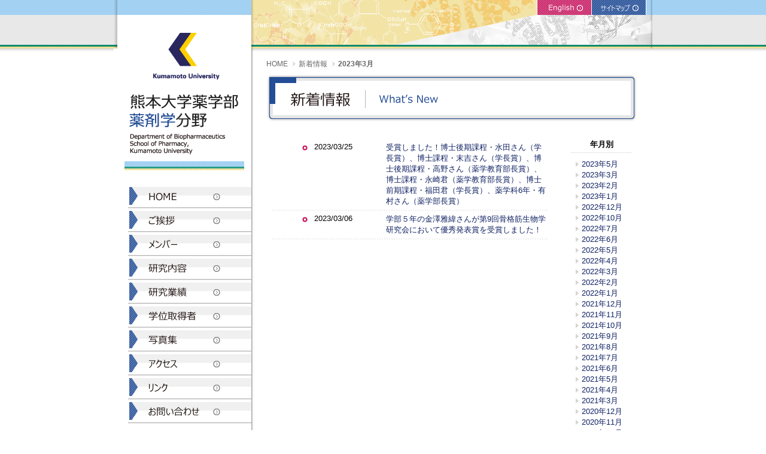

--- FILE ---
content_type: text/html
request_url: https://www.pharm.kumamoto-u.ac.jp/Labs/Yakuzai/news/2023/03/
body_size: 23988
content:
<!DOCTYPE html PUBLIC "-//W3C//DTD XHTML 1.0 Transitional//EN" "http://www.w3.org/TR/xhtml1/DTD/xhtml1-transitional.dtd">
<html xmlns="http://www.w3.org/1999/xhtml" lang="ja" xml:lang="ja">
<head>
<meta http-equiv="Content-Type" content="text/html; charset=utf-8" />
<title>2023年3月 - 新着情報 | 熊本大学薬学部 薬剤学分野</title>
<meta name="Keywords" content="" />
<meta name="Description" content="" />
<meta http-equiv="Content-Style-Type" content="text/css" />
<meta http-equiv="Content-Script-Type" content="text/javascript" />
<link rel="stylesheet" href="https://www.pharm.kumamoto-u.ac.jp/Labs/Yakuzai/css/base.css" type="text/css" />
    <script type="text/javascript" src="https://www.pharm.kumamoto-u.ac.jp/Labs/Yakuzai/js/smartRollover.js"></script>
    <script type="text/javascript" src="https://www.pharm.kumamoto-u.ac.jp/Labs/Yakuzai/js/jquery.min.js"></script>

<script type="text/javascript" src="https://www.pharm.kumamoto-u.ac.jp/Labs/Yakuzai/news/mt.js"></script>


</head>

<body id="pages" onload="" onunload="">
    <!--container-->
    <div id="container">
        <div id="container_inner">
            <!--column_wrapper-->
            <div id="column_wrapper">
                <!--column_a-->
                <div id="column_a">

<div id="site_title"><a href="https://www.pharm.kumamoto-u.ac.jp/Labs/Yakuzai/" id="top" name="top"><img src="https://www.pharm.kumamoto-u.ac.jp/Labs/Yakuzai/shared/site_title_p.gif" alt="熊本大学薬学部 薬剤学分野" /></a></div>

<div id="nav">
    
        <ul>
            <li title="HOME"><a href="https://www.pharm.kumamoto-u.ac.jp/Labs/Yakuzai/index.html"><img src="https://www.pharm.kumamoto-u.ac.jp/Labs/Yakuzai/shared/nav01_off.gif" alt="HOME" /></a></li>
            <li title="ご挨拶"><a href="https://www.pharm.kumamoto-u.ac.jp/Labs/Yakuzai/greeting/index.html"><img src="https://www.pharm.kumamoto-u.ac.jp/Labs/Yakuzai/shared/nav02_off.gif" alt="ご挨拶" /></a></li>
            <li title="メンバー"><a href="https://www.pharm.kumamoto-u.ac.jp/Labs/Yakuzai/members/index.html"><img src="https://www.pharm.kumamoto-u.ac.jp/Labs/Yakuzai/shared/nav03_off.gif" alt="メンバー" /></a></li>
            <li title="研究内容"><a href="https://www.pharm.kumamoto-u.ac.jp/Labs/Yakuzai/research/index.html"><img src="https://www.pharm.kumamoto-u.ac.jp/Labs/Yakuzai/shared/nav04_off.gif" alt="研究内容" /></a></li>
            <li title="研究業績"><a href="https://www.pharm.kumamoto-u.ac.jp/Labs/Yakuzai/achievements/index.html"><img src="https://www.pharm.kumamoto-u.ac.jp/Labs/Yakuzai/shared/nav05_off.gif" alt="研究業績" /></a></li>
            <li title="学位取得者"><a href="https://www.pharm.kumamoto-u.ac.jp/Labs/Yakuzai/degree/index.html"><img src="https://www.pharm.kumamoto-u.ac.jp/Labs/Yakuzai/shared/nav06_off.gif" alt="学位取得者" /></a></li>
            <li title="写真集"><a href="https://www.pharm.kumamoto-u.ac.jp/Labs/Yakuzai/photo_album/index.html"><img src="https://www.pharm.kumamoto-u.ac.jp/Labs/Yakuzai/shared/nav07_off.gif" alt="写真集" /></a></li>
            <li title="アクセス"><a href="https://www.pharm.kumamoto-u.ac.jp/Labs/Yakuzai/access/index.html"><img src="https://www.pharm.kumamoto-u.ac.jp/Labs/Yakuzai/shared/nav08_off.gif" alt="アクセス" /></a></li>
            <li title="リンク"><a href="https://www.pharm.kumamoto-u.ac.jp/Labs/Yakuzai/links/index.html"><img src="https://www.pharm.kumamoto-u.ac.jp/Labs/Yakuzai/shared/nav09_off.gif" alt="リンク" /></a></li>
            <li title="お問い合わせ"><a href="https://www.pharm.kumamoto-u.ac.jp/Labs/Yakuzai/contact/index.html"><img src="https://www.pharm.kumamoto-u.ac.jp/Labs/Yakuzai/shared/nav10_off.gif" alt="お問い合わせ" /></a></li>
        </ul>
    
</div>
<div id="nav_link">
    <ul>
        <li><a href="http://www.kumamoto-u.ac.jp/" target="_blank" >熊本大学</a></li>
        <li><a href="http://www.pharm.kumamoto-u.ac.jp/" target="_blank">熊本大学薬学部</a></li>
        <li><a href="http://www.pharm.kumamoto-u.ac.jp/phagrad/" target="_blank">熊本大学大学薬学教育部</a></li>
    </ul>
</div>


                </div>
                <!--//column_a-->
                
                <!--column_b-->
                <div id="column_b">

<!--header-->
<div id="header">
    <div id="header_link">
        
            <ul>
                <li title="English"><a href="https://www.pharm.kumamoto-u.ac.jp/Labs/Yakuzai/theme.eng.html" target="_blank"><img src="https://www.pharm.kumamoto-u.ac.jp/Labs/Yakuzai/shared/btn_en.gif" alt="English" /></a></li><li title="サイトマップ"><a href="https://www.pharm.kumamoto-u.ac.jp/Labs/Yakuzai/sitemap/index.html"><img src="https://www.pharm.kumamoto-u.ac.jp/Labs/Yakuzai/shared/btn_sitemap.gif" alt="サイトマップ" /></a></li>
            </ul>
        
    </div>
</div>
<!--//header-->


                    <!--topicpath-->
                    <div id="topicpath">
                        <ul>
                            <li class="home"><a href="https://www.pharm.kumamoto-u.ac.jp/Labs/Yakuzai/index.html">HOME</a></li>
                            <li><a href="https://www.pharm.kumamoto-u.ac.jp/Labs/Yakuzai/news/">新着情報</a></li>
                            <li class="here">2023年3月</li>
                        </ul>
                    </div>
                    <!--//topicpath-->

                    <!--content_title-->
                    <div id="content_title"><h1 title="新着情報"><img src="https://www.pharm.kumamoto-u.ac.jp/Labs/Yakuzai/news/images/ttl.gif" alt="新着情報" /></h1></div>
                    <!--//content_title-->
                    
                    <!--content_main-->
                    <div id="content_main">
                        <!--記事一覧-->
                        <div id="entry_list">
                            
                                <ul>
                                <li><span class="new_wrapper"><span class="new">2023:03:25:17:42:33</span></span><span class="entry_date">2023/03/25</span><span class="entry_title"><a href="https://www.pharm.kumamoto-u.ac.jp/Labs/Yakuzai/news/2023/03/6.html">受賞しました！博士後期課程・水田さん（学長賞）、博士課程・末吉さん（学長賞）、博士後期課程・高野さん（薬学教育部長賞）、博士課程・永崎君（薬学教育部長賞）、博士前期課程・福田君（学長賞）、薬学科6年・有村さん（薬学部長賞）</a></span></li>
                                
                            
                                
                                <li><span class="new_wrapper"><span class="new">2023:03:06:12:25:52</span></span><span class="entry_date">2023/03/06</span><span class="entry_title"><a href="https://www.pharm.kumamoto-u.ac.jp/Labs/Yakuzai/news/2023/03/9.html">学部５年の金澤雅緯さんが第9回骨格筋生物学研究会において優秀発表賞を受賞しました！</a></span></li>
                                </ul>
                            
                        </div>
                        <!--//記事一覧-->
<!--アーカイブ一覧-->
<div id="archive_list">
    <div class="archive_box">
        <h2>年月別</h2>
        <ul>
            
                <li><a href="https://www.pharm.kumamoto-u.ac.jp/Labs/Yakuzai/news/2023/05/">2023年5月</a></li>
            
                <li><a href="https://www.pharm.kumamoto-u.ac.jp/Labs/Yakuzai/news/2023/03/">2023年3月</a></li>
            
                <li><a href="https://www.pharm.kumamoto-u.ac.jp/Labs/Yakuzai/news/2023/02/">2023年2月</a></li>
            
                <li><a href="https://www.pharm.kumamoto-u.ac.jp/Labs/Yakuzai/news/2023/01/">2023年1月</a></li>
            
                <li><a href="https://www.pharm.kumamoto-u.ac.jp/Labs/Yakuzai/news/2022/12/">2022年12月</a></li>
            
                <li><a href="https://www.pharm.kumamoto-u.ac.jp/Labs/Yakuzai/news/2022/10/">2022年10月</a></li>
            
                <li><a href="https://www.pharm.kumamoto-u.ac.jp/Labs/Yakuzai/news/2022/07/">2022年7月</a></li>
            
                <li><a href="https://www.pharm.kumamoto-u.ac.jp/Labs/Yakuzai/news/2022/06/">2022年6月</a></li>
            
                <li><a href="https://www.pharm.kumamoto-u.ac.jp/Labs/Yakuzai/news/2022/05/">2022年5月</a></li>
            
                <li><a href="https://www.pharm.kumamoto-u.ac.jp/Labs/Yakuzai/news/2022/04/">2022年4月</a></li>
            
                <li><a href="https://www.pharm.kumamoto-u.ac.jp/Labs/Yakuzai/news/2022/03/">2022年3月</a></li>
            
                <li><a href="https://www.pharm.kumamoto-u.ac.jp/Labs/Yakuzai/news/2022/02/">2022年2月</a></li>
            
                <li><a href="https://www.pharm.kumamoto-u.ac.jp/Labs/Yakuzai/news/2022/01/">2022年1月</a></li>
            
                <li><a href="https://www.pharm.kumamoto-u.ac.jp/Labs/Yakuzai/news/2021/12/">2021年12月</a></li>
            
                <li><a href="https://www.pharm.kumamoto-u.ac.jp/Labs/Yakuzai/news/2021/11/">2021年11月</a></li>
            
                <li><a href="https://www.pharm.kumamoto-u.ac.jp/Labs/Yakuzai/news/2021/10/">2021年10月</a></li>
            
                <li><a href="https://www.pharm.kumamoto-u.ac.jp/Labs/Yakuzai/news/2021/09/">2021年9月</a></li>
            
                <li><a href="https://www.pharm.kumamoto-u.ac.jp/Labs/Yakuzai/news/2021/08/">2021年8月</a></li>
            
                <li><a href="https://www.pharm.kumamoto-u.ac.jp/Labs/Yakuzai/news/2021/07/">2021年7月</a></li>
            
                <li><a href="https://www.pharm.kumamoto-u.ac.jp/Labs/Yakuzai/news/2021/06/">2021年6月</a></li>
            
                <li><a href="https://www.pharm.kumamoto-u.ac.jp/Labs/Yakuzai/news/2021/05/">2021年5月</a></li>
            
                <li><a href="https://www.pharm.kumamoto-u.ac.jp/Labs/Yakuzai/news/2021/04/">2021年4月</a></li>
            
                <li><a href="https://www.pharm.kumamoto-u.ac.jp/Labs/Yakuzai/news/2021/03/">2021年3月</a></li>
            
                <li><a href="https://www.pharm.kumamoto-u.ac.jp/Labs/Yakuzai/news/2020/12/">2020年12月</a></li>
            
                <li><a href="https://www.pharm.kumamoto-u.ac.jp/Labs/Yakuzai/news/2020/11/">2020年11月</a></li>
            
                <li><a href="https://www.pharm.kumamoto-u.ac.jp/Labs/Yakuzai/news/2020/10/">2020年10月</a></li>
            
                <li><a href="https://www.pharm.kumamoto-u.ac.jp/Labs/Yakuzai/news/2020/08/">2020年8月</a></li>
            
                <li><a href="https://www.pharm.kumamoto-u.ac.jp/Labs/Yakuzai/news/2020/07/">2020年7月</a></li>
            
                <li><a href="https://www.pharm.kumamoto-u.ac.jp/Labs/Yakuzai/news/2020/05/">2020年5月</a></li>
            
                <li><a href="https://www.pharm.kumamoto-u.ac.jp/Labs/Yakuzai/news/2020/04/">2020年4月</a></li>
            
                <li><a href="https://www.pharm.kumamoto-u.ac.jp/Labs/Yakuzai/news/2020/03/">2020年3月</a></li>
            
                <li><a href="https://www.pharm.kumamoto-u.ac.jp/Labs/Yakuzai/news/2020/01/">2020年1月</a></li>
            
                <li><a href="https://www.pharm.kumamoto-u.ac.jp/Labs/Yakuzai/news/2019/11/">2019年11月</a></li>
            
                <li><a href="https://www.pharm.kumamoto-u.ac.jp/Labs/Yakuzai/news/2019/10/">2019年10月</a></li>
            
                <li><a href="https://www.pharm.kumamoto-u.ac.jp/Labs/Yakuzai/news/2019/09/">2019年9月</a></li>
            
                <li><a href="https://www.pharm.kumamoto-u.ac.jp/Labs/Yakuzai/news/2019/08/">2019年8月</a></li>
            
                <li><a href="https://www.pharm.kumamoto-u.ac.jp/Labs/Yakuzai/news/2019/07/">2019年7月</a></li>
            
                <li><a href="https://www.pharm.kumamoto-u.ac.jp/Labs/Yakuzai/news/2019/05/">2019年5月</a></li>
            
                <li><a href="https://www.pharm.kumamoto-u.ac.jp/Labs/Yakuzai/news/2019/01/">2019年1月</a></li>
            
                <li><a href="https://www.pharm.kumamoto-u.ac.jp/Labs/Yakuzai/news/2018/11/">2018年11月</a></li>
            
                <li><a href="https://www.pharm.kumamoto-u.ac.jp/Labs/Yakuzai/news/2018/09/">2018年9月</a></li>
            
                <li><a href="https://www.pharm.kumamoto-u.ac.jp/Labs/Yakuzai/news/2018/06/">2018年6月</a></li>
            
                <li><a href="https://www.pharm.kumamoto-u.ac.jp/Labs/Yakuzai/news/2018/05/">2018年5月</a></li>
            
                <li><a href="https://www.pharm.kumamoto-u.ac.jp/Labs/Yakuzai/news/2018/04/">2018年4月</a></li>
            
                <li><a href="https://www.pharm.kumamoto-u.ac.jp/Labs/Yakuzai/news/2018/03/">2018年3月</a></li>
            
                <li><a href="https://www.pharm.kumamoto-u.ac.jp/Labs/Yakuzai/news/2018/02/">2018年2月</a></li>
            
                <li><a href="https://www.pharm.kumamoto-u.ac.jp/Labs/Yakuzai/news/2017/12/">2017年12月</a></li>
            
                <li><a href="https://www.pharm.kumamoto-u.ac.jp/Labs/Yakuzai/news/2017/11/">2017年11月</a></li>
            
                <li><a href="https://www.pharm.kumamoto-u.ac.jp/Labs/Yakuzai/news/2017/10/">2017年10月</a></li>
            
                <li><a href="https://www.pharm.kumamoto-u.ac.jp/Labs/Yakuzai/news/2017/08/">2017年8月</a></li>
            
                <li><a href="https://www.pharm.kumamoto-u.ac.jp/Labs/Yakuzai/news/2017/07/">2017年7月</a></li>
            
                <li><a href="https://www.pharm.kumamoto-u.ac.jp/Labs/Yakuzai/news/2017/06/">2017年6月</a></li>
            
                <li><a href="https://www.pharm.kumamoto-u.ac.jp/Labs/Yakuzai/news/2017/05/">2017年5月</a></li>
            
                <li><a href="https://www.pharm.kumamoto-u.ac.jp/Labs/Yakuzai/news/2017/04/">2017年4月</a></li>
            
                <li><a href="https://www.pharm.kumamoto-u.ac.jp/Labs/Yakuzai/news/2017/03/">2017年3月</a></li>
            
                <li><a href="https://www.pharm.kumamoto-u.ac.jp/Labs/Yakuzai/news/2017/02/">2017年2月</a></li>
            
                <li><a href="https://www.pharm.kumamoto-u.ac.jp/Labs/Yakuzai/news/2016/12/">2016年12月</a></li>
            
                <li><a href="https://www.pharm.kumamoto-u.ac.jp/Labs/Yakuzai/news/2016/11/">2016年11月</a></li>
            
                <li><a href="https://www.pharm.kumamoto-u.ac.jp/Labs/Yakuzai/news/2016/09/">2016年9月</a></li>
            
                <li><a href="https://www.pharm.kumamoto-u.ac.jp/Labs/Yakuzai/news/2016/08/">2016年8月</a></li>
            
                <li><a href="https://www.pharm.kumamoto-u.ac.jp/Labs/Yakuzai/news/2016/07/">2016年7月</a></li>
            
                <li><a href="https://www.pharm.kumamoto-u.ac.jp/Labs/Yakuzai/news/2016/06/">2016年6月</a></li>
            
                <li><a href="https://www.pharm.kumamoto-u.ac.jp/Labs/Yakuzai/news/2016/05/">2016年5月</a></li>
            
                <li><a href="https://www.pharm.kumamoto-u.ac.jp/Labs/Yakuzai/news/2016/04/">2016年4月</a></li>
            
                <li><a href="https://www.pharm.kumamoto-u.ac.jp/Labs/Yakuzai/news/2016/03/">2016年3月</a></li>
            
                <li><a href="https://www.pharm.kumamoto-u.ac.jp/Labs/Yakuzai/news/2015/12/">2015年12月</a></li>
            
                <li><a href="https://www.pharm.kumamoto-u.ac.jp/Labs/Yakuzai/news/2015/10/">2015年10月</a></li>
            
                <li><a href="https://www.pharm.kumamoto-u.ac.jp/Labs/Yakuzai/news/2015/09/">2015年9月</a></li>
            
                <li><a href="https://www.pharm.kumamoto-u.ac.jp/Labs/Yakuzai/news/2015/08/">2015年8月</a></li>
            
                <li><a href="https://www.pharm.kumamoto-u.ac.jp/Labs/Yakuzai/news/2015/07/">2015年7月</a></li>
            
                <li><a href="https://www.pharm.kumamoto-u.ac.jp/Labs/Yakuzai/news/2015/06/">2015年6月</a></li>
            
                <li><a href="https://www.pharm.kumamoto-u.ac.jp/Labs/Yakuzai/news/2015/05/">2015年5月</a></li>
            
                <li><a href="https://www.pharm.kumamoto-u.ac.jp/Labs/Yakuzai/news/2015/02/">2015年2月</a></li>
            
                <li><a href="https://www.pharm.kumamoto-u.ac.jp/Labs/Yakuzai/news/2014/12/">2014年12月</a></li>
            
                <li><a href="https://www.pharm.kumamoto-u.ac.jp/Labs/Yakuzai/news/2014/11/">2014年11月</a></li>
            
                <li><a href="https://www.pharm.kumamoto-u.ac.jp/Labs/Yakuzai/news/2014/10/">2014年10月</a></li>
            
                <li><a href="https://www.pharm.kumamoto-u.ac.jp/Labs/Yakuzai/news/2014/09/">2014年9月</a></li>
            
                <li><a href="https://www.pharm.kumamoto-u.ac.jp/Labs/Yakuzai/news/2014/08/">2014年8月</a></li>
            
                <li><a href="https://www.pharm.kumamoto-u.ac.jp/Labs/Yakuzai/news/2014/07/">2014年7月</a></li>
            
                <li><a href="https://www.pharm.kumamoto-u.ac.jp/Labs/Yakuzai/news/2014/06/">2014年6月</a></li>
            
                <li><a href="https://www.pharm.kumamoto-u.ac.jp/Labs/Yakuzai/news/2014/05/">2014年5月</a></li>
            
                <li><a href="https://www.pharm.kumamoto-u.ac.jp/Labs/Yakuzai/news/2014/04/">2014年4月</a></li>
            
                <li><a href="https://www.pharm.kumamoto-u.ac.jp/Labs/Yakuzai/news/2014/03/">2014年3月</a></li>
            
                <li><a href="https://www.pharm.kumamoto-u.ac.jp/Labs/Yakuzai/news/2014/02/">2014年2月</a></li>
            
                <li><a href="https://www.pharm.kumamoto-u.ac.jp/Labs/Yakuzai/news/2014/01/">2014年1月</a></li>
            
                <li><a href="https://www.pharm.kumamoto-u.ac.jp/Labs/Yakuzai/news/2013/12/">2013年12月</a></li>
            
                <li><a href="https://www.pharm.kumamoto-u.ac.jp/Labs/Yakuzai/news/2013/11/">2013年11月</a></li>
            
                <li><a href="https://www.pharm.kumamoto-u.ac.jp/Labs/Yakuzai/news/2013/10/">2013年10月</a></li>
            
                <li><a href="https://www.pharm.kumamoto-u.ac.jp/Labs/Yakuzai/news/2013/08/">2013年8月</a></li>
            
                <li><a href="https://www.pharm.kumamoto-u.ac.jp/Labs/Yakuzai/news/2013/07/">2013年7月</a></li>
            
                <li><a href="https://www.pharm.kumamoto-u.ac.jp/Labs/Yakuzai/news/2013/06/">2013年6月</a></li>
            
                <li><a href="https://www.pharm.kumamoto-u.ac.jp/Labs/Yakuzai/news/2013/05/">2013年5月</a></li>
            
                <li><a href="https://www.pharm.kumamoto-u.ac.jp/Labs/Yakuzai/news/2013/04/">2013年4月</a></li>
            
                <li><a href="https://www.pharm.kumamoto-u.ac.jp/Labs/Yakuzai/news/2013/02/">2013年2月</a></li>
            
                <li><a href="https://www.pharm.kumamoto-u.ac.jp/Labs/Yakuzai/news/2013/01/">2013年1月</a></li>
            
                <li><a href="https://www.pharm.kumamoto-u.ac.jp/Labs/Yakuzai/news/2012/11/">2012年11月</a></li>
            
                <li><a href="https://www.pharm.kumamoto-u.ac.jp/Labs/Yakuzai/news/2012/10/">2012年10月</a></li>
            
                <li><a href="https://www.pharm.kumamoto-u.ac.jp/Labs/Yakuzai/news/2012/07/">2012年7月</a></li>
            
                <li><a href="https://www.pharm.kumamoto-u.ac.jp/Labs/Yakuzai/news/2012/05/">2012年5月</a></li>
            
                <li><a href="https://www.pharm.kumamoto-u.ac.jp/Labs/Yakuzai/news/2012/04/">2012年4月</a></li>
            
        </ul>
    </div>
</div>
<!--//アーカイブ一覧-->
                        
                    </div>
                    <!--//content_main-->

                </div>
                <!--//column_b-->
            </div>
            
        </div>
    <!--//container_inner-->
    </div>
    <!--//container-->
    

    <!--footer-->
<div id="footer">
    <div id="pagetop">
        <div id="pagetop_inner"><a href="#top" title="PAGE TOP"><img src="https://www.pharm.kumamoto-u.ac.jp/Labs/Yakuzai/shared/pagetop.gif" alt="PAGE TOP" /></a></div>
    </div>
    <div id="footer_line01"><img src="https://www.pharm.kumamoto-u.ac.jp/Labs/Yakuzai/shared/sp.gif" alt="" /></div>
    <div id="footer_inner">
        <div id="footer_column_wrapper">
            <!--footer_a-->
            <div id="footer_a"><a href="http://www.facebook.com/groups/220308558031994/" title="薬剤学同門会FB" target="_blank"><img src="https://www.pharm.kumamoto-u.ac.jp/Labs/Yakuzai/shared/bn_fb.gif" alt="薬剤学同門会FB" /></a></div>
            <!--//footer_a-->
            
            <!--footer_b-->
            <div id="footer_b">
                <div id="footer_nav">
                    <ul>
                        <li><a href="https://www.pharm.kumamoto-u.ac.jp/Labs/Yakuzai/index.html">HOME</a></li><li><a href="https://www.pharm.kumamoto-u.ac.jp/Labs/Yakuzai/greeting/index.html">ご挨拶</a></li><li><a href="https://www.pharm.kumamoto-u.ac.jp/Labs/Yakuzai/members/index.html">メンバー</a></li><li><a href="https://www.pharm.kumamoto-u.ac.jp/Labs/Yakuzai/research/index.html">研究内容</a></li><li><a href="https://www.pharm.kumamoto-u.ac.jp/Labs/Yakuzai/achievements/index.html">研究業績</a></li><li><a href="https://www.pharm.kumamoto-u.ac.jp/Labs/Yakuzai/degree/index.html">学位取得者</a></li><li><a href="https://www.pharm.kumamoto-u.ac.jp/Labs/Yakuzai/photo_album/index.html">写真集</a></li><li><a href="https://www.pharm.kumamoto-u.ac.jp/Labs/Yakuzai/access/index.html">アクセス</a></li><li><a href="https://www.pharm.kumamoto-u.ac.jp/Labs/Yakuzai/links/index.html">リンク</a></li>
                    </ul>
                    <ul>
                        <li><a href="https://www.pharm.kumamoto-u.ac.jp/Labs/Yakuzai/contact/index.html">お問い合わせ</a></li><li><a href="https://www.pharm.kumamoto-u.ac.jp/Labs/Yakuzai/news/index.html">新着情報</a></li><li><a href="https://www.pharm.kumamoto-u.ac.jp/Labs/Yakuzai/admission/index.html">大学院生募集</a></li>
                    </ul>
                </div>
                <div id="footer_address">〒862-0973 熊本市中央区大江本町5-1　熊本大学薬学部薬剤学分野<br />TEL : 096-371-4153／FAX : 096-371-4153</div>
            </div>
            <!--//footer_b-->
        </div>
    </div>
    <div id="footer_line02"><img src="https://www.pharm.kumamoto-u.ac.jp/Labs/Yakuzai/shared/sp.gif" alt="" /></div>
    
    <div id="copyright">Copyright (C) Department of Biopharmaceutics, School of Pharmacy, Kumamoto University</div>
</div>
<!--//footer-->
<script type="text/javascript">
    // passage time
var pass = 168; 
 
// display content
var content = '<img src="https://www.pharm.kumamoto-u.ac.jp/Labs/Yakuzai/shared/icon_new.gif" alt="NEW" title="NEW" />';
 
var currentDate = new Date(); 
var spans = document.getElementsByTagName('span');
for (i = 0; i < spans.length; i++) {
    if (spans[i].getAttribute('class') == 'new' ||
        spans[i].getAttribute('className') == 'new') {
        if (spans[i].childNodes[0]) {
            time = spans[i].childNodes[0].nodeValue.split(":");
            var entryDate = new Date(time[0], time[1]-1, time[2], time[3], time[4], time[5]); 
            var now = (entryDate.getTime() - currentDate.getTime())/(60*60*1000); 
            now = Math.ceil(now);
            if(-now <= pass){
                spans[i].innerHTML = content;
                spans[i].style.display = 'inline';
            }
        }
    }
}

</script>

</body>
</html>



--- FILE ---
content_type: text/css
request_url: https://www.pharm.kumamoto-u.ac.jp/Labs/Yakuzai/css/base.css
body_size: 14062
content:
@charset "utf-8";
@import url("./reset.css");

/*--京base.css--*/

/*----------------*/
a:link{
	color:#112364;
	text-decoration:none;
}
a:visited{
	color:#203682;
	text-decoration:none;
}
a:hover{
	color:#112364;
	text-decoration:underline;
}
a:active{
	color:#112364;
	text-decoration:underline;
}
/*----------------*/

body{
	font-family:"メイリオ", Meiryo, "ヒラギノ角ゴ Pro W3", "Hiragino Kaku Gothic Pro" , Osaka, "ＭＳ Ｐゴシック", "MS P Gothic", sans-serif ;
	font-size:small;
	background:#fff;
}

/*コンテナ*/
/*home*/
#home #container{
	width:100%;
	background:url(../images/h_header_bg.gif) repeat-x;
}
/*pages*/
#pages #container{
	width:100%;
	background:url(../shared/p_header_bg.gif) repeat-x;
}

#container_inner{
	width:900px;
	margin:0 auto;
	overflow:hidden;
}

#column_wrapper{
	width:900px;
	margin:0 auto;
}


/*左カラム*/
#column_a{
	width:230px;
	overflow:hidden;
	float:left;
}

	/*サイトタイトル*/
	#site_title{
		width:230px;
		height:285px;
	}

	/*メニュー*/
	#nav{
		width:212px;
		overflow:hidden;
		padding:24px 0 0 18px;
		margin:0 0 16px 6px;
		background:#fff;
	}
	
	#nav ul{
		width:212px;
		overflow:hidden
	}
	
		#nav ul li{
			line-height:0;
		}
		
			#nav ul li a{
				width:212px;
				height:40px;
				display:block;
				line-height:normal;
			}
			
			#nav ul li a img{
				vertical-align:bottom;
			}

	/*リンクリスト*/
	#nav_link{
		width:202px;
		clear:both;
		padding-left:28px;
	}
	
		#nav_link li{
			padding-left:20px;
			background:url(../shared/cir_01.gif) no-repeat left center;
			color:#222;
			margin-bottom:0.3em;
			font-size:0.9em;
		}
		
			#nav_link li a:link{
				color:#222;
			}
			#nav_link li a:visited{
				color:#555;
			}
			#nav_link li a:hover{
				color:#222;
			}
			#nav_link li a:active{
				color:#222;
			}

/*-----右カラム-----*/		
#column_b{
	width:670px;
	float:right;
	background:url(../shared/sdw_r.png) left repeat-y;
	min-height:820px;
	height: auto !important;
	height: 820px;
}

	/*ヘッダー*/
	/*home*/
	#home #header{
		width:670px;
		height:25px;
		background:url(../images/h_header.gif) no-repeat;
	}
	
	/*pages*/
	#pages #header{
		width:670px;
		height:81px;
		background:url(../shared/p_header.gif) no-repeat;
		margin-bottom:20px;
	}
		#header_link ul{
			width:660px;
			padding-right:10px;
			text-align:right;
		}
		
			#header_link ul li{
				display:inline;
			}
			
	/*home_catch*/
	#home_catch{
		width:670px;
		height:260px;
	}
			
	/*ホームカラム*/
	#home_column_wrapper{
		width:650px;
		padding:30px 0 0 20px;
		overflow:hidden;
	}
		
		/*ホーム左カラム*/
		#column_bl{
			width:458px;
			overflow:hidden;
			float:left;
		}
		

		
			/*業績*/
			#home_achievements{
				width:414px;
				height:80px;
				background:url(../images/h_achive_bg.gif) no-repeat;
				padding:17px 22px;
				margin-bottom:10px;
			}
			
				#home_achievements h2{
					width:81px;
					height:31px;
					float:left;
					padding:25px 20px 24px 20px;
				}
				
				#home_achievements ul{
					width:293px;
					height:80px;
					float:left;
				}
				
					#home_achievements ul li{
						display:inline;
					}
					
			/*新着情報*/
			#home_news{
				width:458px;
				overflow:hidden;
			}
				
				#home_news .box_header{
					width:458px;
					height:77px;
					background:url(../images/h_news_h_bg.gif) no-repeat;
					position:relative;
					top:0;
					left:0;
					z-index:0;
				}
				#home_news .box_header h2 {
					width:81px;
					height:35px;
					position:absolute;
					top:30px;
					left:40px;
					z-index:1;
				}
				
				#home_news .box_header .btn_more{
					width:120px;
					height:31px;
					position:absolute;
					bottom:0;
					right:20px;
					z-index:1;
				}
				
				#home_news .box_header .btn_more a{
					width:100px;
					height:11px;
					display:block;
					padding:10px;
				}
				
			#home_news .box_inner{
					width:418px;
					overflow:hidden;
					background:url(../images/h_news_i_bg.gif) repeat-y;
					padding:16px 20px;
					min-height:200px;
					height: auto !important;
					height: 200px;
				}
				
				#home_news .box_inner ul li{
					border-bottom:2px dotted #eee;
					clear:both;
					overflow:hidden;
					padding:0.5em 0;
					width:418px;
				}
					
					#home_news .box_inner ul li span{
						display:block;
					}
					
					#home_news .box_inner ul li .new_wrapper{
						width:30px;
						height:15px;
						float:left;
						padding:0 10px;
					}
					
					#home_news .box_inner ul li .new{
						display: none;
					}
					
					#home_news .box_inner ul li .entry_date{
						background:url(../shared/cir_02.gif) no-repeat left center;
						padding-left:20px;
						width:80px;
						float:left;
					}
					
					#home_news .box_inner ul li .entry_title{
						width:260px;
						float:right;
					}
				#home_news_footer{
					width:458px;
					height:12px;
				}
		
		/*ホームカラム右*/
		#column_br{
			width:170px;
			overflow:hidden;
			float:right;
		}

			/*右サブメニュー*/
			#nav_sub{
					background:url(../images/nav_sub_bg.gif) no-repeat;
					width:156px;
					height:423px;
					padding:7px;
				}
				
				#nav_sub ul li{
					margin-bottom:3px;
					line-height:0;
				}
				
				#nav_sub ul li a{
					display:block;
					line-height:normal;
				}
				
				#nav_sub ul li a img{
					vertical-align:bottom;
				}





/*フッター*/
#footer{
	width:100%;
	overflow:hidden;
	clear:both;
}

	/*ページトップ*/
	#pagetop{	
		width:100%;
		clear:both;
		height:21px;
	background:url(../shared/footer_bg01.gif) bottom repeat-x;
	}
	
		#pagetop_inner{
			width:860px;
			height:21px;
			margin:0 auto;
			text-align:right;
			background:url(../shared/sdw_r.png) repeat-y 210px;
		}
	
	#footer_line01{
		background:url(../shared/footer_bg02.gif) repeat-x;
		height:2px;
		width:100%;
	}
	
		#footer_line01 img{
			width:100%;
			height:2px;
		}
		
	#footer_line02{
		background:url(../shared/footer_bg04.gif) repeat-x;
		height:5px;
		width:100%;
	}
	
		#footer_line02 img{
			width:100%;
			height:5px;
		}
	
	#footer_inner{
		width:100%;
		background:url(../shared/footer_bg03.gif) repeat;
	}
	
		#footer_column_wrapper{
			width:900px;
			overflow:hidden;
			margin:0 auto;
		}
		
			#footer_a{
				width:194px;
				height:46px;
				padding:18px;
				float:left;
			}
			
			#footer_b{
				width:630px;
				float:right;
				padding:4px 20px 0 20px;
				height:78px;
				background:url(../shared/sdw_r.png) left repeat-y;
			}
	
				#footer_nav{
					font-size:0.85em;
					margin-bottom:5px;
				}
				
					#footer_nav ul{
						margin-bottom:0.3em;
					}
					
					#footer_nav ul li{
						display:inline;
						padding-right:0.6em;
						margin-right:0.6em;
						border-right:1px solid #99C0C6;
					}
					
				#footer_address{
					font-size:0.9em;
					line-height:1.3em;
				}
				
	
		#copyright{
			font-size:0.9em;
			text-align:center;
			padding:1em 0;
		}


/*------ホーム------*/

	
/*--------------サブページ-------------*/

/*パンくず*/
	#topicpath{
		width:620px;
		font-size:0.9em;
		line-height:1.1em;
		margin:1em auto;
		color:#666;
	}
	
		#topicpath ul li{
			display:inline;
			background:url(../shared/tp_arr.gif) left center no-repeat;
			padding-left:10px;
			margin-left:5px;
		}
		
		#topicpath ul li.home{
			background:none;
			padding-left:0;
			margin-left:0;
		}
		
		#topicpath ul li.here{
			font-weight:bold;
		}
		
		#topicpath ul li a{
			color:#666;
		}
		
	#content_title{
		width:620px;
		height:78px;
		margin:0 auto 30px auto;
	}
	
	#content_main{
		width:600px;
		margin:0 auto;
		overflow:hidden;
		padding-bottom:30px;
	}
	
		#content_main h2.heading{
			background:url(../shared/sq_01.gif) no-repeat left;
			padding-left:20px;
			font-size:16px;
			color:#000066;
			height:23px;
			line-height:23px;
			margin:0 auto 1em auto;
		}
		
		#content_main h3.heading{
			width:580px;
			margin:0 auto 1em auto;
			font-weight:bold;
			font-size:1.05em;
			border-bottom:1px dotted #aaa;
			padding:0.3em 0.4em;
		}
		
		#content_main p{
			width:580px;
			margin:0 auto 1.5em auto;
		}
		
		/*論文で主に使用*/
		#content_main ol.numlist{
			width:560px;
			margin:0 auto 1.5em auto;
		}
		
			#content_main ol.numlist li{
				margin-bottom:1em;
			}
		
		/*数字リスト自動番号あり*/
		#content_main ol.numlist2{
			width:530px;
			margin:0 auto 1.5em auto;
			list-style:decimal;
			padding-left:30px;
		}
		
			#content_main ol.numlist2 li{
				margin-bottom:1em;
			}
			
		/*リンクで主に使用*/
		#content_main ul.ls01{
			width:560px;
			margin:0 auto 1.5em auto;
		}
		
			#content_main ul.ls01 li{
				margin-bottom:1em;
				background:url(../shared/tri_gre.gif) no-repeat left 5px;
				padding-left:16px;
			}
		
		
		/*サブメニューリスト*/
		#content_main .sub_menu_list{}
		
			#content_main .sub_menu_list ul{
				text-align:center;
				width:560px;
				margin:16px auto;
				padding:4px 0;
				background:#fafafa;
			}
			
			#content_main .sub_menu_list ul li{
				display:inline;
				padding-left:16px;
				margin-right:10px;
				background:url(../shared/tri_gray.gif) no-repeat left center;
			}
			
			#content_main .sub_menu_list ul li.here{
				background:url(../shared/tri_gre.gif) no-repeat left center;
				font-weight:bold;
			}
		
		#content_main .ts_01 table{
			width:580px;
			margin:0 auto 40px auto;
		}
		
		#content_main .ts_01 table th , #content_main .ts_01 table td{
			border:1px solid #91c8f0;
			font-size:1.05em;
			padding:0.4em 0.8em;
		}
		
		#content_main .ts_01 table tbody th{
			background:url(../shared/th_bg01.gif);
			font-weight:bold;
			color:#234d96;
			text-align:center;
			vertical-align:top;
		}
		
		/*google map表示*/
		#gmap_box , #map_canvas{
			width:560px;
			height:560px;
			margin:0 auto;
		}
		
		/*サイトマップ用*/
		#sitemap{
			width:560px;
			margin:0 auto;
			overflow:hidden;
		}
		
			#sitemap ul{}
			
				#sitemap ul li{
					background:url(../shared/sq_01.gif) no-repeat left 0;
					padding-left:16px;
					font-weight:bold;
					margin-bottom:10px;
					font-size:1.05em;
				}
				
				#sitemap ul li ul{
					margin:0 0 16px 10px;
				}
				
				#sitemap ul li ul li{
					background:url(../shared/tri_gre.gif) no-repeat left 5px;
					padding-left:16px;
					font-weight:normal;
					margin-bottom:0;
					font-size:0.95em;
				}

/*----------------MT系----------------*/
/*---一覧リスト---*/
#entry_list{
	width:460px;
	overflow:hidden;
	float:left;
}

	#entry_list ul{}
	
		#entry_list ul li{
			border-bottom:2px dotted #eee;
			clear:both;
			overflow:hidden;
			padding:0.4em 0;
		}

			#entry_list ul li span{
				display:block;
			}
			
			#entry_list ul li .new_wrapper{
				width:30px;
				height:15px;
				float:left;
				padding:0 10px;
			}
			
			#entry_list ul li .new{
				display: none;
			}
			
			#entry_list ul li .entry_date{
				padding-left:20px;
				width:80px;
				float:left;
				background:url(../shared/cir_02.gif) no-repeat left 5px;
			}
			
			#entry_list ul li .entry_title{
				width:270px;
				float:right;
			}
			
/*---写真リスト---*/		
#entry_photo_list{
	width:460px;
	overflow:hidden;
	float:left;
}

	#entry_photo_list ul li{
		display:inline;
		margin-right:5px;
	}
			
/*---記事表示---*/
	#entries{
		width:460px;
		overflow:hidden;
		float:left;
	}
	
		.entry_box{
			width:460px;
			overflow:hidden;
			margin-bottom:3em;
		}
		
		.entry_box_inner{}
		
		.entry_box_title{
			background:url(../shared/sq_01.gif) no-repeat left top;
			padding-left:20px;
			font-size:16px;
			color:#000066;
			line-height:23px;
			margin:0 auto 1em auto;
			overflow:hidden;
		}
		
		.entry_box_date{
			border-top:1px dotted #ccc;
			padding:0.3em;
			text-align:right;
			margin-bottom:1em;
		}
		
		.entry_box_body{}
		
			#content_main .entry_box_body p{
				width:430px;
				margin-left:10px;
			}
			
			
			/*MT本文部分のみデフォルト系スタイル*/
			#content_main .entry_box_body strong{
				font-weight:bold;
			}
			
			#content_main .entry_box_body em{
				font-style:italic;
			}
			
			#content_main .entry_box_body ul{
				padding-left:2em;
				list-style:disc;
				width:430px;
				margin:0 0 1em 10px;
			}
			
			#content_main .entry_box_body ol{
				padding-left:2em;
				list-style:decimal;
				width:430px;
				margin:0 0 1em 10px;
			}
			
		
		#return_list{
			border-top:1px dotted #ccc;
			padding:0.3em;
			margin:2em 0;
			clear:both;
		}
		
	#archive_list{
		width:100px;
		overflow:hidden;
		float:right;
	}
	
		.archive_box{}
		
		.archive_box h2{
			font-weight:bold;
			text-align:center;
			border-bottom:1px dotted #ccc;
			padding-bottom:4px;
			margin-bottom:10px;
		}
		
			.archive_box ul{
				width:86px;
				margin:0 auto;
				overflow:hidden;
			}
			
				.archive_box ul li{
					background:url(../shared/tri_gray.gif) no-repeat left 5px;
					padding-left:10px;
				}





/*文字色*/
.fc_red{color:red;}
.fc_blue{color:#0000ff;}
.fc_gray{color:gray;}

.fc_gray a:link{color:gray;}
.fc_gray a:visited{color:gray;}
.fc_gray a:hover{color:gray;}
.fc_gray a:active{color:gray;}

/*フォントスタイル*/
.fw_bold{font-weight:bold;}
.fw_normal{font-weight:normal;}

/*揃え*/
.ta_center{text-align:center;}
.ta_right{text-align:right;}
.ta_left{text-align:left;}

/*フロート*/
.fl_right{float:right;}
.fl_left{float:right;}


/*フォントサイズ（Em）適宜追加*/
.fsem085{font-size:0.85em;}
.fsem09{font-size:0.9em;}
.fsem105{font-size:1.05em;}

/*幅指定（％）適宜追加*/
.wpe05{width:5%;}
.wpe08{width:8%;}
.wpe10{width:10%;}
.wpe15{width:15%;}
.wpe18{width:18%;}
.wpe20{width:20%;}
.wpe25{width:25%;}
.wpe30{width:30%;}
.wpe33{width:33%;}
.wpe40{width:40%;}
.wpe50{width:50%;}
.wpe60{width:60%;}
.wpe70{width:70%;}
.wpe80{width:80%;}
.wpe90{width:90%;}
.wpe100{width:100%;}

/*幅指定（Em）適宜追加*/
.wem01{width:1em;}
.wem02{width:2em;}
.wem03{width:3em;}
.wem04{width:4em;}
.wem05{width:5em;}
.wem06{width:6em;}
.wem07{width:7em;}
.wem08{width:8em;}
.wem09{width:9em;}
.wem10{width:10em;}



--- FILE ---
content_type: text/css
request_url: https://www.pharm.kumamoto-u.ac.jp/Labs/Yakuzai/css/reset.css
body_size: 629
content:
@charset "utf-8";
/*--reset.css-ブラウザのデフォルトスタイルをリセット------*/

body, div, dl, dt, dd, ul, ol, li, h1, h2, h3, h4, h5, h6, pre, form, 
fieldset, input, textarea, p, blockquote, th, td{
    margin: 0; 
    padding: 0;
}
html{
    overflow-y: scroll;
}
h1, h2, h3, h4, h5, h6{
    font-size: 100%; 
    font-weight: normal;
}
ol, ul{
    list-style:none;
}
fieldset, img{
     border:0;
}
table{
    border-collapse: collapse; 
    border-spacing:0;
}
caption, th{
    text-align: left;
}
address, caption, cite, code, dfn, em, strong, th, var{
    font-style: normal; 
    font-weight: normal;
}